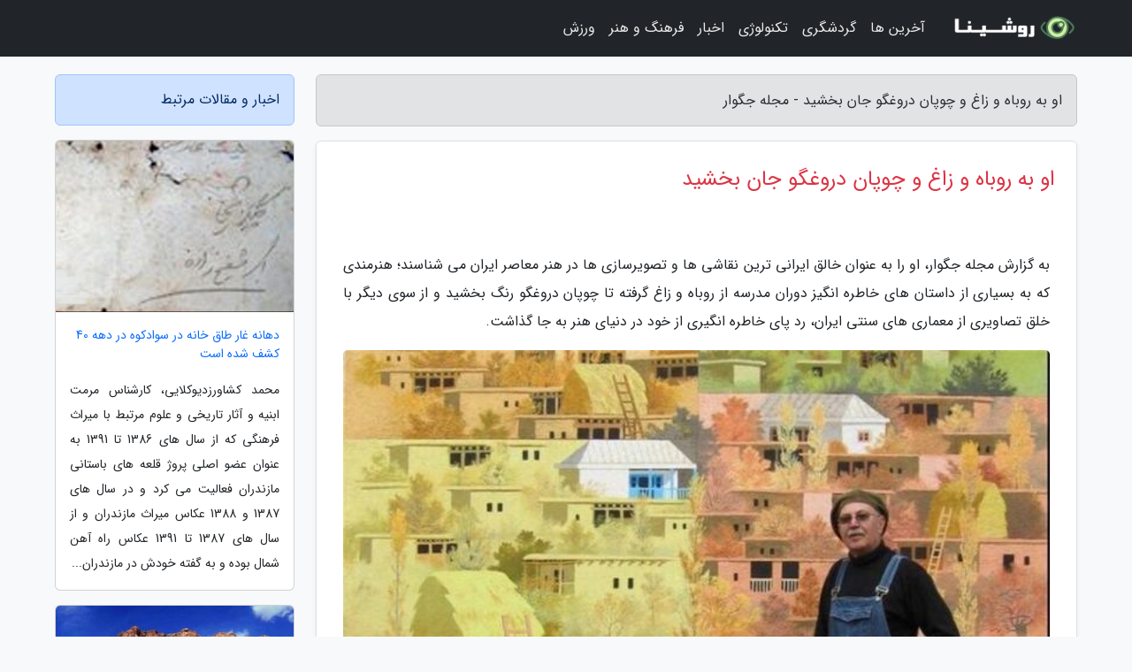

--- FILE ---
content_type: text/html; charset=UTF-8
request_url: https://hoseinjaguar.ir/post/%D8%A7%D9%88-%D8%A8%D9%87-%D8%B1%D9%88%D8%A8%D8%A7%D9%87-%D9%88-%D8%B2%D8%A7%D8%BA-%D9%88-%DA%86%D9%88%D9%BE%D8%A7%D9%86-%D8%AF%D8%B1%D9%88%D8%BA%DA%AF%D9%88-7502
body_size: 6864
content:
<!doctype html>
<html dir="rtl">
<head prefix="og: http://ogp.me/ns# fb: http://ogp.me/ns/fb# article: http://ogp.me/ns/article#">
<meta charset="utf-8" >
<title>او به روباه و زاغ و چوپان دروغگو جان بخشید - مجله جگوار</title>
<meta name="robots" content="index" />
<link rel="canonical" href="https://hoseinjaguar.ir/post/%D8%A7%D9%88-%D8%A8%D9%87-%D8%B1%D9%88%D8%A8%D8%A7%D9%87-%D9%88-%D8%B2%D8%A7%D8%BA-%D9%88-%DA%86%D9%88%D9%BE%D8%A7%D9%86-%D8%AF%D8%B1%D9%88%D8%BA%DA%AF%D9%88-7502" >
<meta property="og:url" content="https://hoseinjaguar.ir/post/%D8%A7%D9%88-%D8%A8%D9%87-%D8%B1%D9%88%D8%A8%D8%A7%D9%87-%D9%88-%D8%B2%D8%A7%D8%BA-%D9%88-%DA%86%D9%88%D9%BE%D8%A7%D9%86-%D8%AF%D8%B1%D9%88%D8%BA%DA%AF%D9%88-7502" >
	
<meta http-equiv="X-UA-Compatible" content="IE=edge">
<meta name="viewport" content="width=device-width, initial-scale=1.0" >	
<link rel="stylesheet" href="/module/template/framework/css/bootstrap.rtl.min.css" type="text/css" />
<link rel="stylesheet" type="text/css" href="/module/template/framework/css/style.css" >	
<meta name="twitter:card" content="summary_large_image" >
<meta name="twitter:domain" content="hoseinjaguar.ir" >
<meta property="og:type" content="article">
<meta property="article:publisher" content="https://hoseinjaguar.ir" >
<meta property="og:title" content="او به روباه و زاغ و چوپان دروغگو جان بخشید - مجله جگوار" >
<meta property="fb:app_id" content="1147311521992329" >
<meta property="og:image" content="https://hoseinjaguar.ir/upload/2021/04/10/1582b5567ff4ff-b713d9312c0-558457e4649.jpg" />
<meta property="og:site_name" content="مجله جگوار" >
<meta name="description" content="او را به عنوان خالق ایرانی ترین نقاشی ها و تصویرسازی ها در هنر معاصر ایران می شناسند؛ هنرمندی که به بسیاری از داستان های خاطره انگیز دوران مدرسه از روباه و زاغ گرفته تا - مجله جگوار" >
<meta property="og:description" content="او را به عنوان خالق ایرانی ترین نقاشی ها و تصویرسازی ها در هنر معاصر ایران می شناسند؛ هنرمندی که به بسیاری از داستان های خاطره انگیز دوران مدرسه از روباه و زاغ گرفته تا - مجله جگوار"  >
  
<script src="/module/template/framework/js/jquery-3.4.1.min.js" ></script>
<script src="/module/template/framework/js/function.js?lastmod=1764667811"></script>
<link rel="stylesheet" type="text/css" href="/module/template/framework/css/colorbox.css" >
<script src="/module/template/framework/js/jquery.colorbox-min.js"></script>	


<meta property="og:type" content="article" />
<script src="/module/component/comment/comment-post.js"></script><link rel="icon" href="/favicon.ico" type="image/x-icon">
<link rel="stylesheet" href="/module/template/framework/css/fontawesome.css">
<!--[if lt IE 9]>
<script src="/module/template/framework/js/bootstrap/html5shiv.min.js" ></script>
<script src="/module/template/framework/js/bootstrap/respond.min.js" ></script>
<![endif]-->
</head>
<body class="bg-light">
<div class="container-fluid bg-light position-relative pt-5">	
<div id="sitebody" class="mt-3">
<header>
<div class="row header">
<div class="col-sm-12">
</div>	
</div>	
</header><div class="row main-content">
<div class="container">
<div class="row">
<div class="col-lg-9 col-md-8 mb-5">
<article>	
<div class="breadcrumb alert alert-secondary">
<h1 class="h6 m-0"> 	
او به روباه و زاغ و چوپان دروغگو جان بخشید - مجله جگوار</h1>	
</div>
	
<div>
<div class="card shadow-sm border rounded p-0 mb-5 bg-white text-dark w-100 position-relative">
<h2 class="p-4 h4 text-danger mb-n4">او به روباه و زاغ و چوپان دروغگو جان بخشید</h2>
<div class="custom-content card-body">
<div class="card-text">
<p>به گزارش مجله جگوار، او را به عنوان خالق ایرانی ترین نقاشی ها و تصویرسازی ها در هنر معاصر ایران می شناسند؛ هنرمندی که به بسیاری از داستان های خاطره انگیز دوران مدرسه از روباه و زاغ گرفته تا چوپان دروغگو رنگ بخشید و از سوی دیگر با خلق تصاویری از معماری های سنتی ایران، رد پای خاطره انگیری از خود در دنیای هنر به جا گذاشت.                 </p></div>	
<picture>	
<source media="(max-width: 480px)" srcset="/upload/2021/04/10/cache/thum_1582b5567ff4ff-b713d9312c0-558457e4649.jpg">
<img src="https://hoseinjaguar.ir/upload/2021/04/10/1582b5567ff4ff-b713d9312c0-558457e4649.jpg" alt="او به روباه و زاغ و چوپان دروغگو جان بخشید" class="card-img-top" title="او به روباه و زاغ و چوپان دروغگو جان بخشید">
</picture>	

<div class="card-text mt-3">	
<p>به گزارش خبرنگاران، پرویز کلانتری، نقاش، تصویرگر، انیماتور و داستان نویس، یکم فرودین 1310 در زنجان به جهان آمد. آثارش را بر پایه مولفه های بصری هنری ایرانی خلق می کرد، با این تفاوت که به جای توجه به خصیصه های هنر قاجاری و سنتی، به زندگی اقوام و معماری ایرانی توجه کرد و در آثارش زیست مردم روستایی را به تصویر کشید.</p><p>یکی از مهمترین ویژگی های آثار کلانتری استفاده از خاک در کارهایش بود. البته در نقاشی معاصر ایران بعضی از هنرمندان دیگر نیز همچون مارکو گریگوریان و غلامحسین نامی نیز از خاک، گل و کاه گل استفاده می کردند؛ اما کلانتری جزو آن دسته از هنرمندانی بود که نگاهی دوره ای به این سبک نداشت و همواره در این جهت قدم برداشت.</p><p>معماری و ابنیه تاریخ، رسوم ایرانی، زندگی های روستایی، اسطوره های ایرانی، سقاخانه ها، داستان های عامیانه و اقوام ایرانی از مهمترین مضامین بودند که کلانتری در نقاشی هایش به آنها می پرداخت. هرچند که در این میان بعضی از منتقدان هنر بر این باورند که نقاشی های کلانتری را باید فارغ از ظاهرشان مورد آنالیز قرار داد؛ چراکه آنچه کلانتری در کوشش برای نشان دادن است معماری های زیبای سنتی ایرانی نیست، بلکه معنویت و روح آنهاست. در واقع کلانتری به چیزی فراتر از فرم اشاره می نموده و در پی خلق سرزمینی آرمانی و در آرامش بوده است.</p><p>کلانتری سال 1330 در رشته نقاشی دانشکده هنرهای زیبای دانشگاه تهران قبول شد و در سال 1331 برای کار به انتشارات فرانکلین رفت و به کار تصویرگری مشغول شد. او که از سال 1334 در همین انتشارات تصویرگری کتاب های درسی را نیز شروع نموده بود، در سال 1335 تصاویر ماندگاری برای کتاب های درسی خلق کرد که جزو خاطره انگیزترین تصاویر کتاب های دوران مدرسه به حساب می آیند.</p><p>روباه و زاغ، چوپان دروغگو، حسنک کجایی و میهن خویش را کنیم آباد از جمله داستان هایی هستند که با تصویرگری های پرویز کلانتری رنگ گرفتند و ماندگار شدند.</p><p>کلانتری که از جمله هنرمندان پرکار بود و علاوه بر قلمو، دست به قلم نیز برد و کتاب های زیادی را از خود به یاد گذاشت، 31 اردیبهشت 1395 پس از تحمل دروه ای بیماری از جهان رفت.</p><span class="post-source">منبع: خبرگزاری ایسنا</span></div>	
</div>
<!--
<div class="text-center my-4 px-5 d-flex">
<div class="a2a_kit a2a_kit_size_32 a2a_default_style mx-auto">
<a class="a2a_button_twitter"></a>
<a class="a2a_button_linkedin"></a>
<a class="a2a_button_pinterest"></a>
<a class="a2a_button_telegram"></a>
<a class="a2a_button_reddit"></a>
<a class="a2a_button_tumblr"></a>
<a class="a2a_button_blogger"></a>
<a class="a2a_button_google_gmail"></a>
</div>
</div>		
<script async src="https://static.addtoany.com/menu/page.js"></script>
-->
<div class="p-4 border-top">
<div class="row small">
<span class="col-lg-3 col-sm-6">انتشار: <span content="2021-04-10 19:35:06" >21 فروردین 1400</span></span>

<span class="col-lg-3 col-sm-6">بروزرسانی: <span content="2021-04-10 19:35:06" >21 فروردین 1400</span></span>

<span class="col-lg-3 col-sm-6">
گردآورنده: <span >hoseinjaguar.ir</span>
</span>
<span class="col-lg-3 col-sm-6">شناسه مطلب: 1581</span>
</div>
</div>
</div>
	
<div class="card w-100 mb-5 shadow-sm"><h3 class="heads commenthead h6 card-header alert-secondary" id="commenthead"><span>به "او به روباه و زاغ و چوپان دروغگو جان بخشید" امتیاز دهید</span></h3><div class="comments card-body"><div class="vote" id="votbox"><form action="/module/component/comment/comment-process.php" method="post" class="form-inline d-inline-block"><span class="votetext px-0 form-check d-inline-block">امتیاز دهید: </span><span class="form-check-xs form-check-inline"><label class="form-check-label ps-1" for="inlineRadio1">1</label>
			<input  class="form-check-input" type="radio" id="inlineRadio1" name="rate" value="1"> </span><span class="form-check-xs form-check-inline"><label class="form-check-label ps-1" for="inlineRadio2">2</label>
			<input  class="form-check-input" type="radio" id="inlineRadio2" name="rate" value="2"> </span><span class="form-check-xs form-check-inline"><label class="form-check-label ps-1" for="inlineRadio3">3</label>
			<input  class="form-check-input" type="radio" id="inlineRadio3" name="rate" value="3"> </span><span class="form-check-xs form-check-inline"><label class="form-check-label ps-1" for="inlineRadio4">4</label>
			<input  class="form-check-input" type="radio" id="inlineRadio4" name="rate" value="4"> </span><span class="form-check-xs form-check-inline"><label class="form-check-label ps-1" for="inlineRadio5">5 </label>
			<input  class="form-check-input" type="radio" id="inlineRadio5" name="rate" value="5"> </span><input type="hidden" name="c_id" value="1581"><input type="hidden" name="c_type" value="post"><input type="hidden" name="c_url" value="/post/%D8%A7%D9%88-%D8%A8%D9%87-%D8%B1%D9%88%D8%A8%D8%A7%D9%87-%D9%88-%D8%B2%D8%A7%D8%BA-%D9%88-%DA%86%D9%88%D9%BE%D8%A7%D9%86-%D8%AF%D8%B1%D9%88%D8%BA%DA%AF%D9%88-7502"><input type="hidden" name="c_vote" value="1"><button class="btn btn-warning" type="submit">رای</button></form></div></div></div>
			<script>
			function getCookie(cname) {
			  let name = cname + "=";
			  let decodedCookie = decodeURIComponent(document.cookie);
			  let ca = decodedCookie.split(";");
			  for(let i = 0; i <ca.length; i++) {
				let c = ca[i];
				while (c.charAt(0) == " ") {
				  c = c.substring(1);
				}
				if (c.indexOf(name) == 0) {
				  return c.substring(name.length, c.length);
				}
			  }
			  return "";
			}
			function checkCookie() {
			
			  let vote = getCookie("post-1581");
			  if (vote != "") {
			  	var votes=document.getElementById("votbox").innerHTML="امتیاز شما: " + vote;
			  }
			}
			
			checkCookie();
			</script><div class="card w-100 shadow-sm"><h4 class="heads commenthead h6 card-header alert-secondary"><span>دیدگاه های مرتبط با "او به روباه و زاغ و چوپان دروغگو جان بخشید"</span></h4><div class="respond card-body"><span class="comment_title small card-header w-100 mb-3 d-block text-danger">* نظرتان را در مورد این مقاله با ما درمیان بگذارید</span><div><form action="#" method="POST" class="comment-form" id="comment-form" ><div id="replytoname" class="alert-info mb-3 w-100"></div><div id="name-group" class="form-group mb-3"><input type="text" class="form-control bg-light" name="name" placeholder="نام (لازم)"></div><div id="email-group" class="form-group mb-3"><input style="direction:rtl;text-align:right" type="text" class="form-control bg-light" name="email" id="commentformemail" placeholder="ایمیل (لازم - نمایش داده نمی‌شود)"></div><div id="phone-group" class="form-group mb-3"><input type="text" class="form-control bg-light" name="phone" placeholder="شماره موبایل (اختیاری - نمایش داده نمی‌شود)"></div><div id="comment-group" class="form-group mb-3"><textarea class="form-control bg-light" name="comment" cols="45" rows="8" placeholder="دیدگاه یا سوال (لازم)"></textarea></div><div id="captcha-group" class="form-group mb-3"><label class="captcha mb-3">سوال اتفاقی: نام پایتخت ایران چیست؟</label><input type="text" class="form-control bg-light" name="captcha"></div><input type="hidden" class="form-control" name="content_id" value="1581"><input type="hidden" class="form-control" name="content_type" value="post"></form><button class="btn btn-success mb-3" onclick="myformhandler('comment-form','/module/component/comment/comment-process.php','formalert',false)" >ارسال</button> <span class="formalert"></span></div></div></div>	
</div>
</article>	
</div>	

<div id="sidebar" class="col-lg-3 col-md-4 mb-5">
<aside>	
	


<div class="tourel-head alert alert-primary">اخبار و مقالات مرتبط</div>

<div class="posts printhide sidposts card mb-3">
<div class="imgtitle">
<img class="card-img-top mb-3" src="/upload/2020/05/14/cache/thum_48b781d2b-b72813e35-79b04879.jpg" alt="دهانه غار طاق خانه در سوادکوه در دهه 40 کشف شده است">
<a class="poststitle d-block px-3 small text-decoration-none" href="/post/%D8%AF%D9%87%D8%A7%D9%86%D9%87-%D8%BA%D8%A7%D8%B1-%D8%B7%D8%A7%D9%82-%D8%AE%D8%A7%D9%86%D9%87-%D8%AF%D8%B1-%D8%B3%D9%88%D8%A7%D8%AF%DA%A9%D9%88%D9%87-8839">
دهانه غار طاق خانه در سوادکوه در دهه 40 کشف شده است</a>
</div>
<div class="card-body">
<p class="description small p-0 m-0 text-justify">
محمد کشاورزدیوکلایی، کارشناس مرمت ابنیه و آثار تاریخی و علوم مرتبط با میراث فرهنگی که از سال های 1386 تا 1391 به عنوان عضو اصلی پروژ قلعه های باستانی مازندران فعالیت می کرد و در سال های 1387 و 1388 عکاس میراث مازندران و از سال های 1387 تا 1391 عکاس راه آهن شمال بوده و به گفته خودش در مازندران...</p>
</div>
</div>


<div class="posts printhide sidposts card mb-3">
<div class="imgtitle">
<img class="card-img-top mb-3" src="/upload/2022/08/06/cache/thum_64432428a-ef1cfa095e12a-334070ef275a9b.jpg" alt="نقش رستم ، راز و رمز تاریخ در دل سنگ">
<a class="poststitle d-block px-3 small text-decoration-none" href="/post/%D9%86%D9%82%D8%B4-%D8%B1%D8%B3%D8%AA%D9%85-%D8%B1%D8%A7%D8%B2-%D9%88-%D8%B1%D9%85%D8%B2-%D8%AA%D8%A7%D8%B1%DB%8C%D8%AE-%D8%AF%D8%B1-9760">
نقش رستم ، راز و رمز تاریخ در دل سنگ</a>
</div>
<div class="card-body">
<p class="description small p-0 m-0 text-justify">
مجموعه نقش رستم تاریخ سه دوره سرزمین پارس را به تصویر می کشد و عظمت قدرت و تمدن نیاکان ما را فریاد می زند. برای رفتن به عمق رمز و راز این مجموعه با خبرنگاران  تا سرانجام این مطلب همراه شوید.</p>
</div>
</div>


<div class="posts printhide sidposts card mb-3">
<div class="imgtitle">
<img class="card-img-top mb-3" src="/upload/2020/02/27/cache/thum_d77235d761b849-70edb483eb12-5acc83ec059.jpg" alt="همه جای ایران سرای من است، کاشان">
<a class="poststitle d-block px-3 small text-decoration-none" href="/post/%D9%87%D9%85%D9%87-%D8%AC%D8%A7%DB%8C-%D8%A7%DB%8C%D8%B1%D8%A7%D9%86-%D8%B3%D8%B1%D8%A7%DB%8C-%D9%85%D9%86-%D8%A7%D8%B3%D8%AA-%DA%A9%D8%A7%D8%B4%D8%A7%D9%86-4742">
همه جای ایران سرای من است، کاشان</a>
</div>
<div class="card-body">
<p class="description small p-0 m-0 text-justify">
کاشان شهری کویری است اما زیبا و پر از جاذبه گردشگری و توریستی. تعداد این جلوه های بی نظیر به قدری است که در مطلبی دیگر مکان های دیگر این شهر را معرفی خواهیم کرد.</p>
</div>
</div>


<div class="posts printhide sidposts card mb-3">
<div class="imgtitle">
<img class="card-img-top mb-3" src="/upload/2019/12/05/cache/thum_0063feb730-000821e8ba4d85d5f-b90a3d20005d553.jpg" alt="ترجمه شفاهی ایتالیایی به فارسی و فارسی به ایتالیایی آنالیز می گردد">
<a class="poststitle d-block px-3 small text-decoration-none" href="/post/%D8%AA%D8%B1%D8%AC%D9%85%D9%87-%D8%B4%D9%81%D8%A7%D9%87%DB%8C-%D8%A7%DB%8C%D8%AA%D8%A7%D9%84%DB%8C%D8%A7%DB%8C%DB%8C-%D8%A8%D9%87-%D9%81%D8%A7%D8%B1%D8%B3%DB%8C-1319">
ترجمه شفاهی ایتالیایی به فارسی و فارسی به ایتالیایی آنالیز می گردد</a>
</div>
<div class="card-body">
<p class="description small p-0 m-0 text-justify">
به گزارش خبرنگاران به نقل از روابط عمومی موسسه نمایشگاه های فرهنگی ایران، به مناسبت حضورایتالیا به عنوان مهمان ویژه سی امین نمایشگاه بین المللی کتاب تهران نشست آنالیز ترجمه شفاهی ایتالیایی به فارسی و فارسی به ایتالیایی با همکاری گروه زبان ایتالیایی دانشگاه آزاد اسلامی واحد...</p>
</div>
</div>

	

</aside>		
</div>	
</div>
</div>
</div>					
<div class="container"><div class="w-100"><ol class="breadcrumb border shadow-sm rounded-pill p-3" itemscope="" itemtype="http://schema.org/BreadcrumbList"><li class="breadcrumb-item" aria-current="page" itemprop="itemListElement" itemscope="" itemtype="http://schema.org/ListItem"><a itemprop="item" href="https://hoseinjaguar.ir"><span itemprop="name">مجله جگوار</span></a><meta itemprop="position" content="1" ></li><li class="separate px-2">»</li><li class="breadcrumb-item" itemprop="itemListElement" itemscope="" itemtype="http://schema.org/ListItem">
                        <a rel="nofollow noopener noreferrer" itemprop="item" href="/posts/blog">
                        <span itemprop="name"> همه اخبار و مقاله ها</span></a>
                        <meta itemprop="position" content="2" >
                        </li><li class="separate px-2">»</li><li class="breadcrumb-item" itemprop="itemListElement" itemscope="" itemtype="http://schema.org/ListItem">
                        <a rel="nofollow noopener noreferrer" itemprop="item" href="/posts/architecture-%D9%85%D8%B9%D9%85%D8%A7%D8%B1%DB%8C-%D8%B9%D9%85%D8%B1%D8%A7%D9%86">
                        <span itemprop="name"> معماری و عمران</span></a>
                        <meta itemprop="position" content="3" >
                        </li><li class="separate px-2">»</li><li class="here breadcrumb-item">او به روباه و زاغ و چوپان دروغگو جان بخشید</li></ol></div></div>

<script type="text/javascript">
$(document).ready(function(){
	$('#lightgallery').lightGallery();
});
</script>
<script src="/module/template/framework/js/lightgallery/picturefill.min.js"></script>
<script src="/module/template/framework/js/lightgallery/lightgallery-all.min.js"></script>
<script src="/module/template/framework/js/lightgallery/jquery.mousewheel.min.js"></script>
<div class="custom-navbar row bg-dark text-white position-absolute w-100" style="top:0" id="header">
<nav class="container">
<div class="navbar navbar-expand-lg navbar-dark">
<a class="navbar-brand" href="https://hoseinjaguar.ir" id="logo" title="مجله جگوار"><img src="https://hoseinjaguar.ir/upload/logo/roshina.com.png" alt="مجله جگوار" height="38"></a>
<button class="navbar-toggler" type="button" data-bs-toggle="collapse" data-bs-target="#navbarSupportedContent" aria-controls="navbarSupportedContent" aria-expanded="false" aria-label="Toggle navigation">
			  <span class="navbar-toggler-icon"></span>
			</button><div class="collapse navbar-collapse" id="navbarSupportedContent"><ul class="navbar-nav me-auto mb-2 mb-lg-0 "><li class="nav-item"><a rel="nofollow" class="nav-link" href="/posts/blog">آخرین ها</a></li><li class="nav-item"><a rel="nofollow" class="nav-link" href="/posts/travel-%DA%AF%D8%B1%D8%AF%D8%B4%DA%AF%D8%B1%DB%8C">گردشگری</a></li><li class="nav-item"><a rel="nofollow" class="nav-link" href="/posts/technology-%D8%AA%DA%A9%D9%86%D9%88%D9%84%D9%88%DA%98%DB%8C">تکنولوژی</a></li><li class="nav-item"><a rel="nofollow" class="nav-link" href="/posts/news-%D8%A7%D8%AE%D8%A8%D8%A7%D8%B1">اخبار</a></li><li class="nav-item"><a rel="nofollow" class="nav-link" href="/posts/art-culture-%D9%81%D8%B1%D9%87%D9%86%DA%AF-%D9%87%D9%86%D8%B1">فرهنگ و هنر</a></li><li class="nav-item"><a rel="nofollow" class="nav-link" href="/posts/sport-%D9%88%D8%B1%D8%B2%D8%B4">ورزش</a></li></ul></div>
</div>
</nav>
</div>

</div>

<div class="row bg-secondary text-white">	
<footer class="container" id="mainfooter">
<div class="row pt-5" id="footer">
<div class="f-column clearright px-4 pb-5 col-md-4">
<div class="foothead h5 p-2">خبرنامه</div>
<div class="columnbody">
<p class="p-2"></p>
<form class="form-signin" id="newsletter" name="newsletter" action="#" method="post">
<div class="form-group">	
<input class="form-control text-right" required name="email" type="email" placeholder="ایمیل">	
</div>
<div class="form-group">	
<input class="form-control text-right" name="phone" type="tel" placeholder="موبایل">
</div>	
<button class="newsbutton btn btn-warning btn-aban" name="button" type="button" onClick="myformhandler('newsletter','/module/plugin/newsletter/newsletterhandler.php','newslalert')">عضویت</button>
<span class="newslalert"></span>
</form>
</div>
</div></div>
</footer>
</div>	
<div class="row" >
<span class="col-lg-12 bg-dark text-white text-center p-3 small en" id="copyright">	
Copyright © 2025 hoseinjaguar.ir All rights reserved.
</span>	
</div>
<span class="phone">
</span>
</div>
<script>
window.onload = function () {	
	if (window.history.pushState) {
		window.history.pushState('', '/', window.location.pathname);
	} else {
		window.location.hash = '';
	}
}
</script>
<script src="/module/template/framework/js/bootstrap/bootstrap.bundle.min.js" ></script>
<script defer src="https://static.cloudflareinsights.com/beacon.min.js/vcd15cbe7772f49c399c6a5babf22c1241717689176015" integrity="sha512-ZpsOmlRQV6y907TI0dKBHq9Md29nnaEIPlkf84rnaERnq6zvWvPUqr2ft8M1aS28oN72PdrCzSjY4U6VaAw1EQ==" data-cf-beacon='{"version":"2024.11.0","token":"18634c9eec664f0b8e14bdc605377e30","r":1,"server_timing":{"name":{"cfCacheStatus":true,"cfEdge":true,"cfExtPri":true,"cfL4":true,"cfOrigin":true,"cfSpeedBrain":true},"location_startswith":null}}' crossorigin="anonymous"></script>
</body>
</html>